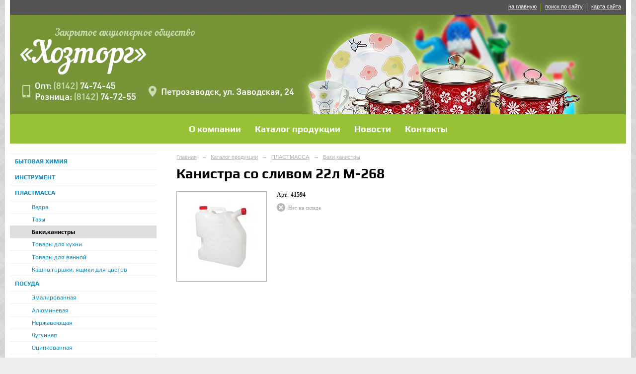

--- FILE ---
content_type: text/html; charset=utf-8
request_url: https://hoztorg10.ru/catalog/p5145.html
body_size: 3641
content:
<!DOCTYPE html>
<html>
<head>
  <title>ЗАО «Хозторг». Канистра со сливом 22л М-268</title>
   <meta http-equiv="Content-Type" content="text/html; charset=utf-8" />

  <meta name="keywords" content=""/>
  <meta name="description" content=""/>
  <meta name="copyright" content="Powered by Nubex"/>

   <link rel="canonical" href="https://hoztorg10.ru/catalog/p5145.html" />


  <meta property="og:type" content="article"/>
  <meta property="og:title" content="Канистра со сливом 22л М-268"/>
  <meta property="og:description" content=""/>
  <meta property="og:url" content="http://hoztorg10.ru/catalog/p5145.html?updated=201604271327"/>
  <meta property="og:image" content="http://hoztorg10.ruhttps://r1.nubex.ru/s823-b34/7e0fe7ce7c_fit-in~320x0__f849_84.jpg?updated=201604271327"/>

<link rel="icon" href="https://r1.nubex.ru/s823-b34/f1041_9a/favicon_ico_favicon_ico.ico" type="image/x-icon"/>


<link href="https://static.nubex.ru/current/plain/_build/build_fluid.css?mtime=1766067391" type="text/css" rel="stylesheet" media="all"/>
<link href="/_data/css/styles_other.css?mtime=1769471368" type="text/css" rel="stylesheet" media="all"/>

<!--[if lt IE 9]>
<link href="/_data/css/styles_ie.css?mtime=1769476026" type="text/css" rel="stylesheet" media="all"/>
<![endif]-->




</head>

    

<body class="cntSizeMiddle  fluid  site-theme-unsaved font_size_standart c4 l2 bg_lib_bg069 "
 data-hash="b9d7304055e6de609ca639945c9acd0f">

    




<div class="container container_12  containerWide">
    <div class="row">
        <div class="grid_12">
             
    <div  data-readable="1"  class="serviceMenu  serviceMenuAlignRight clearfix">
        <div class="serviceMenuContainer">

                        <ul class="serviceMenuNav pullRight">
                                    <li >
                        <a id="service_menu_top_first_page"
                           href="/"
                           >на главную</a>
                                            </li>
                                    <li >
                        <a id="service_menu_top_search"
                           href="/search/"
                           >поиск по сайту</a>
                                            </li>
                                    <li >
                        <a id="service_menu_top_map"
                           href="/map/"
                           >карта сайта</a>
                                            </li>
                            </ul>

            
        </div>
    </div>

             
<header class="headerWrapper  headerDataEmpty">
    <div class="headerImage">
        <div class="logoAndInfoWrapper">
        
                </div>

    </div>
</header>
               

<nav  data-readable="2"  class="mainMenu mainMenuStyleS14 mainMenuPullDown clearfix">

  <ul>

    <li class="item first">
        <a href="/about/">О компании</a>
                
     </li>

    <li class="item current hasChildren hasCurrentChildren">
        <a href="/catalog/">Каталог продукции</a>
                            <ul class="mainMenuDropDown">
                <li><a href="/catalog/c4486/">БЫТОВАЯ ХИМИЯ</a></li>
                <li><a href="/catalog/c4487/">ИНСТРУМЕНТ</a></li>
                <li class="current"><a href="/catalog/c4554/" class="current">ПЛАСТМАССА</a></li>
                <li><a href="/catalog/c4555/">ПОСУДА</a></li>
                <li><a href="/catalog/c4556/">САДОВО-ОГОРОДНАЯ</a></li>
                <li><a href="/catalog/c4559/">СТРОЙМАТЕРИАЛЫ</a></li>
                <li><a href="/catalog/c4560/">ХОЗТОВАРЫ</a></li>
                <li><a href="/catalog/c4561/">ЭЛЕКТРОТОВАРЫ</a></li>
                            </ul>
        
     </li>

    <li class="item">
        <a href="/news/">Новости</a>
                
     </li>

    <li class="item hasChildren last">
        <a href="/contacts/">Контакты</a>
                            <ul class="mainMenuDropDown">
                <li><a href="/contacts/contact/">Обратная связь</a></li>
                            </ul>
        
     </li>
</ul>

</nav>
	    </div>
	</div>

    <div class="row">
                <div class="grid_3 columnNarrow siteColumn">
                
  <div  data-readable="3"  class="widget_submenu_column widget_submenu_column_4504">
  

    
    
    <div class="wgExtraMenu">
                    
    <ul>
                    <li class="">
                
                <a href="/catalog/c4486/"    >БЫТОВАЯ ХИМИЯ</a>
            
                
            </li>
                    <li class="">
                
                <a href="/catalog/c4487/"    >ИНСТРУМЕНТ</a>
            
                
            </li>
                    <li class="">
                
                <a href="/catalog/c4554/"    >ПЛАСТМАССА</a>
            
                            <ul>
                                            <li class=""><a href="/catalog/c4982/"    >Ведра</a></li>
                                            <li class=""><a href="/catalog/c4983/"    >Тазы</a></li>
                                            <li class="current"><a href="/catalog/c4984/"    >Баки,канистры</a></li>
                                            <li class=""><a href="/catalog/c4985/"    >Товары для кухни</a></li>
                                            <li class=""><a href="/catalog/c4986/"    >Товары для ванной</a></li>
                                            <li class=""><a href="/catalog/c4987/"    >Кашпо,горшки, ящики для цветов</a></li>
                                    </ul>
                
            </li>
                    <li class="">
                
                <a href="/catalog/c4555/"    >ПОСУДА</a>
            
                            <ul>
                                            <li class=""><a href="/catalog/c4959/"    >Эмалированная</a></li>
                                            <li class=""><a href="/catalog/c4960/"    >Алюминевая</a></li>
                                            <li class=""><a href="/catalog/c4961/"    >Нержавеющая</a></li>
                                            <li class=""><a href="/catalog/c4962/"    >Чугунная</a></li>
                                            <li class=""><a href="/catalog/c4963/"    >Оцинкованная</a></li>
                                            <li class=""><a href="/catalog/c4964/"    >Фарфоровая</a></li>
                                            <li class=""><a href="/catalog/c4965/"    >Фаянсовая</a></li>
                                            <li class=""><a href="/catalog/c4966/"    >Стеклянная</a></li>
                                            <li class=""><a href="/catalog/c4967/"    >Керамическая</a></li>
                                            <li class=""><a href="/catalog/c4968/"    >Столовые приборы и ножи</a></li>
                                            <li class=""><a href="/catalog/c4969/"    >Термоса</a></li>
                                    </ul>
                
            </li>
                    <li class="">
                
                <a href="/catalog/c4556/"    >САДОВО-ОГОРОДНАЯ</a>
            
                            <ul>
                                            <li class=""><a href="/catalog/c4867/"    >Горшки цветочные</a></li>
                                            <li class=""><a href="/catalog/c4868/"    >Плёнка парниковая, спанбонд</a></li>
                                            <li class=""><a href="/catalog/c4837/"    >Поливочный инвентарь</a></li>
                                            <li class=""><a href="/catalog/c4753/"    >Садово-огородный инвертарь</a></li>
                                            <li class=""><a href="/catalog/c4870/"    >Средства защиты растений</a></li>
                                            <li class=""><a href="/catalog/c4869/"    >Удобрения и грунты</a></li>
                                    </ul>
                
            </li>
                    <li class="">
                
                <a href="/catalog/c4559/"    >СТРОЙМАТЕРИАЛЫ</a>
            
                            <ul>
                                            <li class=""><a href="/catalog/c4878/"    >Малярный инструмент</a></li>
                                            <li class=""><a href="/catalog/c4879/"    >Клей</a></li>
                                            <li class=""><a href="/catalog/c4880/"    >Крепёж (Гвозди, саморезы)</a></li>
                                            <li class=""><a href="/catalog/c4881/"    >Растворители, краски</a></li>
                                            <li class=""><a href="/catalog/c4882/"    >Сыпучие материалы</a></li>
                                    </ul>
                
            </li>
                    <li class="">
                
                <a href="/catalog/c4560/"    >ХОЗТОВАРЫ</a>
            
                            <ul>
                                            <li class=""><a href="/catalog/c4975/"    >Замочно-скобяные изделия</a></li>
                                            <li class=""><a href="/catalog/c4980/"    >Доски гладильные, сушилки, стремянки</a></li>
                                            <li class=""><a href="/catalog/c4978/"    >Клеенка</a></li>
                                            <li class=""><a href="/catalog/c4979/"    >Товары для консервации</a></li>
                                            <li class=""><a href="/catalog/c4977/"    >Товары для пикника</a></li>
                                            <li class=""><a href="/catalog/c4976/"    >Уборочный инвентарь</a></li>
                                            <li class=""><a href="/catalog/c4981/"    >Разное</a></li>
                                    </ul>
                
            </li>
                    <li class="">
                
                <a href="/catalog/c4561/"    >ЭЛЕКТРОТОВАРЫ</a>
            
                            <ul>
                                            <li class=""><a href="/catalog/c4970/"    >Бытовая техника</a></li>
                                            <li class=""><a href="/catalog/c4971/"    >Электроустановочные изделия</a></li>
                                            <li class=""><a href="/catalog/c4972/"    >Элементы питания</a></li>
                                            <li class=""><a href="/catalog/c4973/"    >Электролампы</a></li>
                                            <li class=""><a href="/catalog/c4974/"    >Фонари</a></li>
                                    </ul>
                
            </li>
            </ul>            </div>
    

    


  </div>
  <div  data-readable="4"  class="widget_address_column widget_address_column_4506">
  
    
    <div class="wgFirmattributes wgBorder" itemscope itemtype="http://schema.org/Organization">
                    <p><strong><span itemprop="name">ЗАО «Хозторг»</span></strong></p>

        
                    <p><span itemprop="address" > г. Петрозаводск, ул. Заводская, 24</span></p>

        
                    <p><strong>Телефон</strong></p>


                            <p><strong></strong><span itemprop="telephone" > 74-74-45 (опт)74-72-55 (розница)</span></p>

            

            
            
                    
                    <p><strong>Факс</strong><span itemprop="faxNumber" > 74-50-10</span></p>

                
                                <p><strong>Эл. почта</strong><span itemprop="email" >                 <a href="mailto:kareliaxoztorg@onego.ru">kareliaxoztorg@onego.ru</a>
            </span></p>

                
</div>



  </div>
  <div  class="widget_banner_column widget_banner_column_4511">
    </div>
  <div  data-readable="5"  class="widget_shop_cart_column widget_shop_cart_column_5577">
  

    <div class="wgCartBlock wgClose">

          
            <a href="/_/cart/"    >Корзина пуста!</a>
            </div>
  </div>
    
    </div>

<div class="grid_9 columnWide siteContent">
                <div class="columnWidePadding">
                <div itemscope itemtype="http://schema.org/Product">
                    <div class="path">
                       <span><a href="/">Главная</a>
           <em>&rarr;</em></span>
                               <span><a href="/catalog/">Каталог продукции</a>
           <em>&rarr;</em></span>
                               <span><a href="/catalog/c4554/">ПЛАСТМАССА</a>
           <em>&rarr;</em></span>
                               <span><a href="/catalog/c4984/">Баки,канистры</a>
           </span>
                        </div>
                    	<h1  itemprop="name">Канистра со сливом 22л М-268</h1>

                    
<div class="productDetailStyle_s1 productDetailView_OneColumn">
    <div class="productDetail clearfix">

    <div class="productDetailPhoto">
                  
                
    <div class="image">
            <a href="https://r1.nubex.ru/s823-b34/e160141259_fit-in~900x600__f849_84.jpg"   rel="gallery"  data-fancybox="gallery"  ><div class="innerBgImage" style="background-image: url(https://r1.nubex.ru/s823-b34/208782e1eb_160x160__f849_84.jpg);" alt=""></div></a>
        </div>
    
    </div>
    
        <div class="articul">
   <span>арт.&nbsp;</span>
   <strong>41594</strong>
</div>
    
    <div class="ratingBlock">
    
        </div>

    
        <div class="productStock">
        <span class="outStock">Нет на складе</span>
    </div>    
    <div class="anounce clearfix"  itemprop="description">
            </div>

    
    
</div>







</div>
                </div>
            </div>
        </div>


    </div>

        <div class="row">
        <div class="grid_12">
            <footer class="footer">
	<div class="container clearfix"  data-readable="6" >
		<div class="copyright">
        <p>ЗАО &laquo;Хозторг&raquo;, 2014 г.</p>

                    <div class="core">
                            &copy; Сайт создан по технологии конструктор сайтов &laquo;<a href="http://nubex.ru" target="_blank">Nubex.ru</a>&raquo;
                        </div>
        		</div>
		<div class="counters">
            
		</div>
		<div class="clear">&nbsp;</div>
	</div>
</footer>
        </div>
    </div>
    
</div>





<script type="text/javascript" src="https://static.nubex.ru/current/plain/_build/build.min.js?mtime=1766067391"></script>



    <div class="cartPopupOverlay"></div>
    <div class="cartPopUp">
       <h6>Товар добавлен в корзину</h6>
      <div class="cartPopUpLinks">
          <a href="/_/cart/#cart">Перейти в корзину</a><br />
          <a href="javascript:void(0)" id="product_added_close">Продолжить выбор</a>
      </div>
    </div>
</body>
</html>
